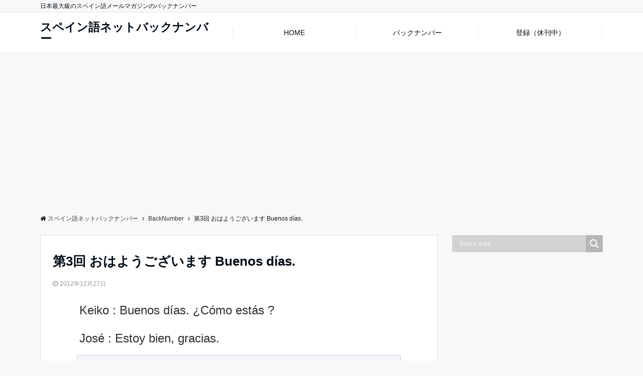

--- FILE ---
content_type: text/html; charset=UTF-8
request_url: https://spaingo.net/es003/
body_size: 20397
content:
<!DOCTYPE html>
<html lang="ja" dir="ltr">
<head prefix="og: http://ogp.me/ns# fb: http://ogp.me/ns/fb# article: http://ogp.me/ns/article#">
<!-- Google tag (gtag.js) -->
<script async src="https://www.googletagmanager.com/gtag/js?id=G-TC5FJ9HBFR"></script>
<script>
  window.dataLayer = window.dataLayer || [];
  function gtag(){dataLayer.push(arguments);}
  gtag('js', new Date());

  gtag('config', 'G-TC5FJ9HBFR');
</script>	
<meta charset="UTF-8">
<meta name="viewport" content="width=device-width,initial-scale=1.0">
<meta name="keywords" content="BackNumber" >
<meta name="description" content="Keiko : Buenos días. ¿Cómo estás ?José : Estoy bien, gracias.ケイコ :　おはようございます。元気？ホセ :　元気だよ。ありがとう。    (adsbygoogle = ">
<link rel="pingback" href="https://spaingo.net/xmlrpc.php">
<title>第3回 おはようございます Buenos días. &ndash; スペイン語ネットバックナンバー</title>
<meta name='robots' content='max-image-preview:large' />

<!-- This site is optimized with the Yoast SEO plugin v13.2 - https://yoast.com/wordpress/plugins/seo/ -->
<meta name="description" content="ネイティブ講師の監修によるスペイン語学習とメールマガジンのバックナンバーサイト。実際に使う表現や単語を少しずつ学んでいきます。スペイン語の初心者から初級者・中級者、スペイン語会話をしたい人、スペイン語圏に興味がある人向けです。"/>
<meta name="robots" content="max-snippet:-1, max-image-preview:large, max-video-preview:-1"/>
<link rel="canonical" href="https://spaingo.net/es003/" />
<meta property="og:locale" content="ja_JP" />
<meta property="og:type" content="article" />
<meta property="og:title" content="第3回 おはようございます Buenos días. &ndash; スペイン語ネットバックナンバー" />
<meta property="og:description" content="ネイティブ講師の監修によるスペイン語学習とメールマガジンのバックナンバーサイト。実際に使う表現や単語を少しずつ学んでいきます。スペイン語の初心者から初級者・中級者、スペイン語会話をしたい人、スペイン語圏に興味がある人向けです。" />
<meta property="og:url" content="https://spaingo.net/es003/" />
<meta property="og:site_name" content="スペイン語ネットバックナンバー" />
<meta property="article:section" content="BackNumber" />
<meta property="article:published_time" content="2012-12-27T09:34:17+00:00" />
<meta property="article:modified_time" content="2019-12-17T15:52:16+00:00" />
<meta property="og:updated_time" content="2019-12-17T15:52:16+00:00" />
<meta property="og:image" content="https://spaingo.net/wp-content/uploads/2018/02/003.jpg" />
<meta property="og:image:secure_url" content="https://spaingo.net/wp-content/uploads/2018/02/003.jpg" />
<meta property="og:image:width" content="1740" />
<meta property="og:image:height" content="1092" />
<meta name="twitter:card" content="summary_large_image" />
<meta name="twitter:description" content="ネイティブ講師の監修によるスペイン語学習とメールマガジンのバックナンバーサイト。実際に使う表現や単語を少しずつ学んでいきます。スペイン語の初心者から初級者・中級者、スペイン語会話をしたい人、スペイン語圏に興味がある人向けです。" />
<meta name="twitter:title" content="第3回 おはようございます Buenos días. &ndash; スペイン語ネットバックナンバー" />
<meta name="twitter:image" content="https://spaingo.net/wp-content/uploads/2018/02/003.jpg" />
<script type='application/ld+json' class='yoast-schema-graph yoast-schema-graph--main'>{"@context":"https://schema.org","@graph":[{"@type":["Person","Organization"],"@id":"https://spaingo.net/#/schema/person/96f0b50d1683e1ed075db90170f7c3a2","name":"spaingo","image":{"@type":"ImageObject","@id":"https://spaingo.net/#personlogo","inLanguage":"ja","url":"https://secure.gravatar.com/avatar/3fe9195f54be50a5bf9ed0dcf7c184b2?s=96&d=mm&r=g","caption":"spaingo"},"logo":{"@id":"https://spaingo.net/#personlogo"},"sameAs":[]},{"@type":"WebSite","@id":"https://spaingo.net/#website","url":"https://spaingo.net/","name":"\u30b9\u30da\u30a4\u30f3\u8a9e\u30cd\u30c3\u30c8\u30d0\u30c3\u30af\u30ca\u30f3\u30d0\u30fc","inLanguage":"ja","description":"\u65e5\u672c\u6700\u5927\u7d1a\u306e\u30b9\u30da\u30a4\u30f3\u8a9e\u30e1\u30fc\u30eb\u30de\u30ac\u30b8\u30f3\u306e\u30d0\u30c3\u30af\u30ca\u30f3\u30d0\u30fc","publisher":{"@id":"https://spaingo.net/#/schema/person/96f0b50d1683e1ed075db90170f7c3a2"},"potentialAction":{"@type":"SearchAction","target":"https://spaingo.net/?s={search_term_string}","query-input":"required name=search_term_string"}},{"@type":"ImageObject","@id":"https://spaingo.net/es003/#primaryimage","inLanguage":"ja","url":"https://spaingo.net/wp-content/uploads/2018/02/003.jpg","width":1740,"height":1092},{"@type":"WebPage","@id":"https://spaingo.net/es003/#webpage","url":"https://spaingo.net/es003/","name":"\u7b2c3\u56de \u304a\u306f\u3088\u3046\u3054\u3056\u3044\u307e\u3059 Buenos d\u00edas. &ndash; \u30b9\u30da\u30a4\u30f3\u8a9e\u30cd\u30c3\u30c8\u30d0\u30c3\u30af\u30ca\u30f3\u30d0\u30fc","isPartOf":{"@id":"https://spaingo.net/#website"},"inLanguage":"ja","primaryImageOfPage":{"@id":"https://spaingo.net/es003/#primaryimage"},"datePublished":"2012-12-27T09:34:17+00:00","dateModified":"2019-12-17T15:52:16+00:00","description":"\u30cd\u30a4\u30c6\u30a3\u30d6\u8b1b\u5e2b\u306e\u76e3\u4fee\u306b\u3088\u308b\u30b9\u30da\u30a4\u30f3\u8a9e\u5b66\u7fd2\u3068\u30e1\u30fc\u30eb\u30de\u30ac\u30b8\u30f3\u306e\u30d0\u30c3\u30af\u30ca\u30f3\u30d0\u30fc\u30b5\u30a4\u30c8\u3002\u5b9f\u969b\u306b\u4f7f\u3046\u8868\u73fe\u3084\u5358\u8a9e\u3092\u5c11\u3057\u305a\u3064\u5b66\u3093\u3067\u3044\u304d\u307e\u3059\u3002\u30b9\u30da\u30a4\u30f3\u8a9e\u306e\u521d\u5fc3\u8005\u304b\u3089\u521d\u7d1a\u8005\u30fb\u4e2d\u7d1a\u8005\u3001\u30b9\u30da\u30a4\u30f3\u8a9e\u4f1a\u8a71\u3092\u3057\u305f\u3044\u4eba\u3001\u30b9\u30da\u30a4\u30f3\u8a9e\u570f\u306b\u8208\u5473\u304c\u3042\u308b\u4eba\u5411\u3051\u3067\u3059\u3002"},{"@type":"Article","@id":"https://spaingo.net/es003/#article","isPartOf":{"@id":"https://spaingo.net/es003/#webpage"},"author":{"@id":"https://spaingo.net/#/schema/person/96f0b50d1683e1ed075db90170f7c3a2"},"headline":"\u7b2c3\u56de \u304a\u306f\u3088\u3046\u3054\u3056\u3044\u307e\u3059 Buenos d\u00edas.","datePublished":"2012-12-27T09:34:17+00:00","dateModified":"2019-12-17T15:52:16+00:00","commentCount":0,"mainEntityOfPage":{"@id":"https://spaingo.net/es003/#webpage"},"publisher":{"@id":"https://spaingo.net/#/schema/person/96f0b50d1683e1ed075db90170f7c3a2"},"image":{"@id":"https://spaingo.net/es003/#primaryimage"},"articleSection":"BackNumber","inLanguage":"ja"}]}</script>
<!-- / Yoast SEO plugin. -->

<link rel='dns-prefetch' href='//webfonts.xserver.jp' />
<link rel='dns-prefetch' href='//ajax.googleapis.com' />
<link rel='dns-prefetch' href='//maxcdn.bootstrapcdn.com' />
<link rel="alternate" type="application/rss+xml" title="スペイン語ネットバックナンバー &raquo; フィード" href="https://spaingo.net/feed/" />
<link rel="alternate" type="application/rss+xml" title="スペイン語ネットバックナンバー &raquo; コメントフィード" href="https://spaingo.net/comments/feed/" />
<script id="wpp-js" src="https://spaingo.net/wp-content/plugins/wordpress-popular-posts/assets/js/wpp.min.js?ver=7.3.3" data-sampling="0" data-sampling-rate="100" data-api-url="https://spaingo.net/wp-json/wordpress-popular-posts" data-post-id="3688" data-token="5de037fe15" data-lang="0" data-debug="0" type="text/javascript"></script>
<link rel="alternate" type="application/rss+xml" title="スペイン語ネットバックナンバー &raquo; 第3回 おはようございます Buenos días. のコメントのフィード" href="https://spaingo.net/es003/feed/" />
		<!-- This site uses the Google Analytics by MonsterInsights plugin v7.17.0 - Using Analytics tracking - https://www.monsterinsights.com/ -->
							<script src="//www.googletagmanager.com/gtag/js?id=UA-48956636-1"  type="text/javascript" data-cfasync="false"></script>
			<script type="text/javascript" data-cfasync="false">
				var mi_version = '7.17.0';
				var mi_track_user = true;
				var mi_no_track_reason = '';
				
								var disableStr = 'ga-disable-UA-48956636-1';

				/* Function to detect opted out users */
				function __gtagTrackerIsOptedOut() {
					return document.cookie.indexOf( disableStr + '=true' ) > - 1;
				}

				/* Disable tracking if the opt-out cookie exists. */
				if ( __gtagTrackerIsOptedOut() ) {
					window[disableStr] = true;
				}

				/* Opt-out function */
				function __gtagTrackerOptout() {
					document.cookie = disableStr + '=true; expires=Thu, 31 Dec 2099 23:59:59 UTC; path=/';
					window[disableStr] = true;
				}

				if ( 'undefined' === typeof gaOptout ) {
					function gaOptout() {
						__gtagTrackerOptout();
					}
				}
								window.dataLayer = window.dataLayer || [];
				if ( mi_track_user ) {
					function __gtagTracker() {dataLayer.push( arguments );}
					__gtagTracker( 'js', new Date() );
					__gtagTracker( 'set', {
						'developer_id.dZGIzZG' : true,
						                    });
					__gtagTracker( 'config', 'UA-48956636-1', {
						forceSSL:true,					} );
										window.gtag = __gtagTracker;										(
						function () {
							/* https://developers.google.com/analytics/devguides/collection/analyticsjs/ */
							/* ga and __gaTracker compatibility shim. */
							var noopfn = function () {
								return null;
							};
							var newtracker = function () {
								return new Tracker();
							};
							var Tracker = function () {
								return null;
							};
							var p = Tracker.prototype;
							p.get = noopfn;
							p.set = noopfn;
							p.send = function (){
								var args = Array.prototype.slice.call(arguments);
								args.unshift( 'send' );
								__gaTracker.apply(null, args);
							};
							var __gaTracker = function () {
								var len = arguments.length;
								if ( len === 0 ) {
									return;
								}
								var f = arguments[len - 1];
								if ( typeof f !== 'object' || f === null || typeof f.hitCallback !== 'function' ) {
									if ( 'send' === arguments[0] ) {
										var hitConverted, hitObject = false, action;
										if ( 'event' === arguments[1] ) {
											if ( 'undefined' !== typeof arguments[3] ) {
												hitObject = {
													'eventAction': arguments[3],
													'eventCategory': arguments[2],
													'eventLabel': arguments[4],
													'value': arguments[5] ? arguments[5] : 1,
												}
											}
										}
										if ( typeof arguments[2] === 'object' ) {
											hitObject = arguments[2];
										}
										if ( typeof arguments[5] === 'object' ) {
											Object.assign( hitObject, arguments[5] );
										}
										if ( 'undefined' !== typeof (
											arguments[1].hitType
										) ) {
											hitObject = arguments[1];
										}
										if ( hitObject ) {
											action = 'timing' === arguments[1].hitType ? 'timing_complete' : hitObject.eventAction;
											hitConverted = mapArgs( hitObject );
											__gtagTracker( 'event', action, hitConverted );
										}
									}
									return;
								}

								function mapArgs( args ) {
									var gaKey, hit = {};
									var gaMap = {
										'eventCategory': 'event_category',
										'eventAction': 'event_action',
										'eventLabel': 'event_label',
										'eventValue': 'event_value',
										'nonInteraction': 'non_interaction',
										'timingCategory': 'event_category',
										'timingVar': 'name',
										'timingValue': 'value',
										'timingLabel': 'event_label',
									};
									for ( gaKey in gaMap ) {
										if ( 'undefined' !== typeof args[gaKey] ) {
											hit[gaMap[gaKey]] = args[gaKey];
										}
									}
									return hit;
								}

								try {
									f.hitCallback();
								} catch ( ex ) {
								}
							};
							__gaTracker.create = newtracker;
							__gaTracker.getByName = newtracker;
							__gaTracker.getAll = function () {
								return [];
							};
							__gaTracker.remove = noopfn;
							__gaTracker.loaded = true;
							window['__gaTracker'] = __gaTracker;
						}
					)();
									} else {
										console.log( "" );
					( function () {
							function __gtagTracker() {
								return null;
							}
							window['__gtagTracker'] = __gtagTracker;
							window['gtag'] = __gtagTracker;
					} )();
									}
			</script>
				<!-- / Google Analytics by MonsterInsights -->
		<link rel='stylesheet' id='wp-block-library-css'  href='https://spaingo.net/wp-includes/css/dist/block-library/style.min.css?ver=5.7.14' type='text/css' media='all' />
<link rel='stylesheet' id='wordpress-popular-posts-css-css'  href='https://spaingo.net/wp-content/plugins/wordpress-popular-posts/assets/css/wpp.css?ver=7.3.3' type='text/css' media='all' />
<link rel='stylesheet' id='emanon-swiper-css-css'  href='https://spaingo.net/wp-content/themes/emanon-business/lib/css/swiper.min.css?ver=5.7.14' type='text/css' media='all' />
<link rel='stylesheet' id='parent-style-css'  href='https://spaingo.net/wp-content/themes/emanon-pro/style.css?ver=5.7.14' type='text/css' media='all' />
<link rel='stylesheet' id='child-style-css'  href='https://spaingo.net/wp-content/themes/emanon-business/style.css?ver=5.7.14' type='text/css' media='all' />
<link rel='stylesheet' id='animate-css'  href='https://spaingo.net/wp-content/themes/emanon-pro/lib/css/animate.min.css?ver=5.7.14' type='text/css' media='all' />
<link rel='stylesheet' id='font-awesome-css'  href='https://maxcdn.bootstrapcdn.com/font-awesome/4.7.0/css/font-awesome.min.css?ver=5.7.14' type='text/css' media='all' />
<link rel='stylesheet' id='wpdreams-asl-basic-css'  href='https://spaingo.net/wp-content/plugins/ajax-search-lite/css/style.basic.css?ver=4.13.4' type='text/css' media='all' />
<style id='wpdreams-asl-basic-inline-css' type='text/css'>

					div[id*='ajaxsearchlitesettings'].searchsettings .asl_option_inner label {
						font-size: 0px !important;
						color: rgba(0, 0, 0, 0);
					}
					div[id*='ajaxsearchlitesettings'].searchsettings .asl_option_inner label:after {
						font-size: 11px !important;
						position: absolute;
						top: 0;
						left: 0;
						z-index: 1;
					}
					.asl_w_container {
						width: 100%;
						margin: 0px 0px 0px 0px;
						min-width: 200px;
					}
					div[id*='ajaxsearchlite'].asl_m {
						width: 100%;
					}
					div[id*='ajaxsearchliteres'].wpdreams_asl_results div.resdrg span.highlighted {
						font-weight: bold;
						color: rgba(217, 49, 43, 1);
						background-color: rgba(238, 238, 238, 1);
					}
					div[id*='ajaxsearchliteres'].wpdreams_asl_results .results img.asl_image {
						width: 70px;
						height: 70px;
						object-fit: cover;
					}
					div[id*='ajaxsearchlite'].asl_r .results {
						max-height: none;
					}
					div[id*='ajaxsearchlite'].asl_r {
						position: absolute;
					}
				
						div.asl_r.asl_w.vertical .results .item::after {
							display: block;
							position: absolute;
							bottom: 0;
							content: '';
							height: 1px;
							width: 100%;
							background: #D8D8D8;
						}
						div.asl_r.asl_w.vertical .results .item.asl_last_item::after {
							display: none;
						}
					
</style>
<link rel='stylesheet' id='wpdreams-asl-instance-css'  href='https://spaingo.net/wp-content/plugins/ajax-search-lite/css/style-simple-grey.css?ver=4.13.4' type='text/css' media='all' />
<link rel='stylesheet' id='wp-pagenavi-css'  href='https://spaingo.net/wp-content/plugins/wp-pagenavi/pagenavi-css.css?ver=2.70' type='text/css' media='all' />
<link rel='stylesheet' id='easy_table_style-css'  href='https://spaingo.net/wp-content/plugins/easy-table/themes/default/style.css?ver=1.8' type='text/css' media='all' />
<script type='text/javascript' src='https://ajax.googleapis.com/ajax/libs/jquery/2.1.3/jquery.min.js?ver=5.7.14' id='jquery-js'></script>
<script type='text/javascript' src='//webfonts.xserver.jp/js/xserverv3.js?fadein=0&#038;ver=2.0.9' id='typesquare_std-js'></script>
<script type='text/javascript' id='monsterinsights-frontend-script-js-extra'>
/* <![CDATA[ */
var monsterinsights_frontend = {"js_events_tracking":"true","download_extensions":"doc,pdf,ppt,zip,xls,docx,pptx,xlsx","inbound_paths":"[{\"path\":\"\\\/go\\\/\",\"label\":\"affiliate\"},{\"path\":\"\\\/recommend\\\/\",\"label\":\"affiliate\"}]","home_url":"https:\/\/spaingo.net","hash_tracking":"false","ua":"UA-48956636-1"};
/* ]]> */
</script>
<script type='text/javascript' src='https://spaingo.net/wp-content/plugins/google-analytics-for-wordpress/assets/js/frontend-gtag.min.js?ver=7.17.0' id='monsterinsights-frontend-script-js'></script>
<script type='text/javascript' src='https://spaingo.net/wp-content/plugins/lazy-load-xt/js/jquery.lazyloadxt.extra.min.js?ver=1.0.6' id='lazy-load-xt-script-js'></script>
<script type='text/javascript' src='https://spaingo.net/wp-content/plugins/lazy-load-xt/js/jquery.lazyloadxt.srcset.min.js?ver=1.0.6' id='lazy-load-xt-srcset-js'></script>
<link rel="https://api.w.org/" href="https://spaingo.net/wp-json/" /><link rel="alternate" type="application/json" href="https://spaingo.net/wp-json/wp/v2/posts/3688" /><link rel="EditURI" type="application/rsd+xml" title="RSD" href="https://spaingo.net/xmlrpc.php?rsd" />
<link rel="wlwmanifest" type="application/wlwmanifest+xml" href="https://spaingo.net/wp-includes/wlwmanifest.xml" /> 
<link rel='shortlink' href='https://spaingo.net/?p=3688' />
<link rel="alternate" type="application/json+oembed" href="https://spaingo.net/wp-json/oembed/1.0/embed?url=https%3A%2F%2Fspaingo.net%2Fes003%2F" />
<link rel="alternate" type="text/xml+oembed" href="https://spaingo.net/wp-json/oembed/1.0/embed?url=https%3A%2F%2Fspaingo.net%2Fes003%2F&#038;format=xml" />
<link rel="apple-touch-icon" sizes="180x180" href="/wp-content/uploads/fbrfg/apple-touch-icon.png">
<link rel="icon" type="image/png" sizes="32x32" href="/wp-content/uploads/fbrfg/favicon-32x32.png">
<link rel="icon" type="image/png" sizes="16x16" href="/wp-content/uploads/fbrfg/favicon-16x16.png">
<link rel="manifest" href="/wp-content/uploads/fbrfg/site.webmanifest">
<link rel="mask-icon" href="/wp-content/uploads/fbrfg/safari-pinned-tab.svg" color="#5bbad5">
<link rel="shortcut icon" href="/wp-content/uploads/fbrfg/favicon.ico">
<meta name="msapplication-TileColor" content="#da532c">
<meta name="msapplication-config" content="/wp-content/uploads/fbrfg/browserconfig.xml">
<meta name="theme-color" content="#ffffff">            <style id="wpp-loading-animation-styles">@-webkit-keyframes bgslide{from{background-position-x:0}to{background-position-x:-200%}}@keyframes bgslide{from{background-position-x:0}to{background-position-x:-200%}}.wpp-widget-block-placeholder,.wpp-shortcode-placeholder{margin:0 auto;width:60px;height:3px;background:#dd3737;background:linear-gradient(90deg,#dd3737 0%,#571313 10%,#dd3737 100%);background-size:200% auto;border-radius:3px;-webkit-animation:bgslide 1s infinite linear;animation:bgslide 1s infinite linear}</style>
            <style>
/*---main color--*/
#gnav,.global-nav li ul li,.mb-horizontal-nav{background-color:#161410;}
.fa,.required,.widget-line a{color:#161410;}
#wp-calendar a{color:#161410;font-weight: bold;}
.cat-name, .sticky .cat-name{background-color:#161410;}
.pagination a:hover,.pagination .current{background-color:#161410;border:solid 1px #161410;}
.wpp-list li a:before{background-color:#161410;}
.loader{position:absolute;top:0;left:0;bottom:0;right:0;margin:auto;border-left:6px solid #161410;}
/*--link color--*/
#gnav .global-nav .current-menu-item > a,#gnav .global-nav .current-menu-item > a .fa,#modal-global-nav-container .current-menu-item a,#modal-global-nav-container .sub-menu .current-menu-item a,.side-widget .current-menu-item a,.mb-horizontal-nav-inner .current-menu-item a,.mb-horizontal-nav-inner .current-menu-item a .fa,.entry-title a:active,.pagination a,.post-nav .fa{color:#9b8d77;}
.global-nav-default > li:first-child:before, .global-nav-default > li:after{background-color:#9b8d77;}
.article-body a{color:#9b8d77;}
.follow-line a{color:#161410;}
.author-profile-text .author-name a{color:#9b8d77;}
.recommend-date a {display:block;text-decoration:none;color:#000c15;}
.next-page span{background-color:#b5b5b5;color:#fff;}
.next-page a span {background-color:#fff;color:#9b8d77;}
.comment-page-link .page-numbers{background-color:#fff;color:#9b8d77;}
.comment-page-link .current{background-color:#b5b5b5;color:#fff;}
.side-widget li a:after{color:#9b8d77;}
blockquote a, .box-default a, .box-info a{color:#9b8d77;}
.follow-user-url a:hover .fa{color:#9b8d77;}
.popular-post-rank{border-color:#9b8d77 transparent transparent transparent;}
/*--link hover--*/
a:hover,.global-nav a:hover,.side-widget a:hover,.side-widget li a:hover:before,#wp-calendar a:hover,.entry-title a:hover,.footer-follow-btn a:hover .fa{color:#b5b5b5;}
.scroll-nav-inner li:after{background-color:#b5b5b5;}
.featured-title h2:hover{color:#b5b5b5;}
.author-profile-text .author-name a:hover{color:#b5b5b5;}
follow-user-url a:hover .fa{color:#b5b5b5;}
.next-page a span:hover{background-color:#b5b5b5;color:#fff;}
.comment-page-link .page-numbers:hover{background-color:#b5b5b5;color:#fff;}
.tagcloud a:hover{border:solid 1px #b5b5b5;color:#b5b5b5;}
blockquote a:hover, .box-default a:hover, .box-info a:hover{color:#b5b5b5;}
#modal-global-nav-container .global-nav-default li a:hover{color:#b5b5b5;}
.side-widget li a:hover:after{color:#b5b5b5;}
.widget-contact a:hover .fa{color:#b5b5b5;}
#sidebar-cta {border:solid 4px #b5b5b5;}
.popular-post li a:hover .popular-post-rank{border-color:#b5b5b5 transparent transparent transparent;}
/*--btn color--*/
.btn-more{background-color:#9b8d77;border:solid 1px #9b8d77;}
.btn a{background-color:#9b8d77;color:#fff;}
.btn a:hover{color:#fff;}
.btn-border{display:block;padding:8px 16px;border:solid 1px #9b8d77;}
.btn-border .fa{color:#9b8d77;}
input[type=submit]{background-color:#9b8d77;color:#fff;}
/* gutenberg File */
.wp-block-file .wp-block-file__button{display:inline-block;padding:8px 32px!important;border-radius:4px!important;line-height:1.5!important;border-bottom:solid 3px rgba(0,0,0,0.2)!important;background-color:#9b8d77!important;color:#fff!important;font-size:16px!important}
/* gutenberg button */
.wp-block-button a{text-decoration:none;}
.wp-block-button:not(.is-style-outline) a{color:#fff;}
.wp-block-button:not(.is-style-outline) .wp-block-button__link{background-color:#9b8d77;}
.wp-block-button.is-style-outline: .wp-block-button__link:not(.has-text-color){color:#9b8d77;}
.wp-block-button.is-style-outline:hover .wp-block-button__link:not(.has-text-color){color:#9b8d77;}
/* gutenberg Media & Text */
.wp-block-media-text p{	line-height:1;margin-bottom:16px;}
/* gutenberg pullquote */
.wp-block-pullquote blockquote{margin:0!important;border:none!important;quotes:none!important;background-color:inherit!important;}
.wp-block-pullquote{border-top:3px solid #e2e5e8;border-bottom:3px solid #e2e5e8;color:#303030;}
/*--header-*/
.header-area-height{height:96px;}
.header-brand {line-height:96px;}
.header,.header-area-height-line #gnav{background-color:#fff;}
.top-bar{background-color:#f8f8f8;}
.site-description {color:#000c15}
.header-table .site-description{line-height:1.5;font-size:12px;}
.header-site-name a{color:#000c15}
.header-site-name a:hover{color:#b5b5b5;}
.header-logo img, .modal-header-logo img{max-height:50px;}
.global-nav-line li a{color:#000c15;}
#mb-scroll-nav .header-site-name a{color:#000c15;font-size:16px;}
#mb-scroll-nav .header-site-name a:hover{color:#b5b5b5;}
@media screen and ( min-width: 768px ){
.header-site-name a{font-size:23px;}
.header-area-height,.header-widget{height:96px;}
.header-brand {line-height:96px;}
}
@media screen and ( min-width: 992px ){
.header-logo img{max-height:50px;}
}
/*--modal menu--*/
.modal-menu{position:absolute;top:50%;right:0;-webkit-transform:translateY(-50%);transform:translateY(-50%);z-index:999;}
.modal-menu .modal-gloval-icon{float:left;margin-bottom:6px;}
.modal-menu .slicknav_no-text{margin:0;}
.modal-menu .modal-gloval-icon-bar{display:block;width:32px;height:3px;border-radius:4px;-webkit-transition:all 0.2s;transition:all 0.2s;}
.modal-menu .modal-gloval-icon-bar + .modal-gloval-icon-bar{margin-top:6px;}
.modal-menu .modal-menutxt{display:block;text-align:center;font-size:12px;font-size:1.2rem;color:#000c15;}
.modal-menu .modal-gloval-icon-bar{background-color:#9b8d77;}
#modal-global-nav-container{background-color:#fff;}
#modal-global-nav-container .modal-header-site-name a{color:#000c15;}
#modal-global-nav-container .global-nav li ul li{background-color:#fff;}
#modal-global-nav-container .global-nav-default li a{color:#000c15;}
/* --slider section--*/
.slider img{display:block;width:100%;}
.slider .bx-viewport{-webkit-transform:translatez(0);-moz-transform:translatez(0);-ms-transform:translatez(0);-o-transform:translatez(0);transform:translatez(0);}
.slider .bx-pager,.slider .bx-controls-auto{position:absolute;bottom:-36px;width:100%;z-index:300;}
.slider .bx-pager{text-align:center;font-size:.85em;font-family:Arial;font-weight:bold;color:#333;}
.slider .bx-pager .bx-pager-item,
.slider .bx-controls-auto .bx-controls-auto-item{display:inline-block;}
.slider .bx-pager.bx-default-pager a{background:#777;text-indent:-9999px;display:block;width:10px;height:10px;margin:0 5px;outline:0;-moz-border-radius:5px;-webkit-border-radius:5px;border-radius:5px;}
.slider .bx-pager.bx-default-pager a:hover,
.slider .bx-pager.bx-default-pager a.active{background:#000;}
.slider .bx-prev{left:16px;background:url(https://spaingo.net/wp-content/themes/emanon-pro/lib/images/slider/controls.png) no-repeat 0 -32px;}
.slider .bx-next{right:16px;background:url(https://spaingo.net/wp-content/themes/emanon-pro/lib/images/slider/controls.png) no-repeat -43px -32px;}
.slider .bx-prev:hover{background-position:0 0;}
.slider .bx-next:hover{background-position:-43px 0;}
.slider .bx-controls-direction a{position:absolute;top:50%;margin-top:-16px;outline:0;width:32px;height:32px;text-indent:-9999px;z-index:888;}
.slider .bx-controls-direction a.disabled{display:none;}
.slider .bx-controls-auto{text-align:center;}
.slider .bx-controls-auto .bx-start{display:block;text-indent:-9999px;width:10px;height:11px;outline:0;background:url(https://spaingo.net/wp-content/themes/emanon-pro/lib/images/slider/controls.png) -86px -11px no-repeat;margin:0 3px;}
.slider .bx-controls-auto .bx-start:hover,
.slider .bx-controls-auto .bx-start.active{background-position:-86px 0;}
.slider .bx-controls-auto .bx-stop{display:block;text-indent:-9999px;width:9px;height:11px;outline:0;background:url(https://spaingo.net/wp-content/themes/emanon-pro/lib/images/slider/controls.png) -86px -44px no-repeat;margin:0 3px;}
.slider .bx-controls-auto .bx-stop:hover,
.slider .bx-controls-auto .bx-stop.active{background-position:-86px -33px;}
.slider .bx-controls.bx-has-controls-auto.bx-has-pager .bx-pager{text-align:left;width:80%;}
.slider .bx-controls.bx-has-controls-auto.bx-has-pager .bx-controls-auto{right:0;width:35px;}
.slider .bx-caption{position:absolute;bottom:0;left:0;background:#505050;background:rgba(80, 80, 80, 0.75);width:100%;}
.slider .bx-caption span{color:#fff;font-family:Arial;display:block;font-size:.85em;padding:10px;}
.slider:before{position:absolute;top:0;left:0;right:0;bottom:0;background:linear-gradient(135deg, #000, #000)fixed;opacity: 0;content: "";z-index:100;}
.slider #bxslider li{height:500px;background-position: center;background-size: cover;background-repeat:no-repeat;}
.slider-btn{margin:32px 0 0 0;}
.slider-title{color:#fff;}
.slider-sub-title{color:#fff;}
.slider-btn .btn{border:solid 1px #9b8d77;background-color:#9b8d77;}
.slider-btn-bg a{border-bottom:none;border-radius:0;background-color:#9b8d77;color:#fff;}
.slider-btn-bg a:hover{background-color:#9b8d77;border-radius:inherit;-webkit-transform:inherit;transform:inherit;color:#fff;}
.slider-btn-bg:before{content:'';position:absolute;border:solid 3px #9b8d77;top:0;right:0;bottom:0;left:0;-webkit-transition:0.2s ease-in-out;transition:0.2s ease-in-out;z-index:-1;}
.slider-btn-bg:hover:before{top:-8px;right:-8px;bottom:-8px;left:-8px;}
@media screen and ( max-width: 767px ){
.slider-message{right:0;left:0;}
}
@media screen and ( min-width: 768px ){
.slider-btn{margin:40px 0 24px 0}
.bx-wrapper .bx-pager,.bx-wrapper .bx-controls-auto{bottom:8px;}
.slider-message{right:0;left:0;}
}
/*--slick slider for front page & LP--*/
.slick-slider{-moz-box-sizing:border-box;box-sizing:border-box;-webkit-user-select:none;-moz-user-select:none;-ms-user-select:none;user-select:none;-webkit-touch-callout:none;-khtml-user-select:none;-ms-touch-action:pan-y;touch-action:pan-y;-webkit-tap-highlight-color:rgba(0,0,0,0)}
.slick-list,.slick-slider{display:block;position:relative}
.slick-list{overflow:hidden;margin:0;padding:0}
.slick-list:focus{outline:0}
.slick-list.dragging{cursor:pointer;cursor:hand}
.slick-slider .slick-list,.slick-slider .slick-track{-webkit-transform:translate3d(0,0,0);-moz-transform:translate3d(0,0,0);-ms-transform:translate3d(0,0,0);-o-transform:translate3d(0,0,0);transform:translate3d(0,0,0)}
.slick-track{display:block;position:relative;top:0;left:0;margin:40px 0}
.slick-track:after,.slick-track:before{display:table;content:''}
.slick-track:after{clear:both}.slick-loading .slick-track{visibility:hidden}
.slick-slide{display:none;float:left;height:100%;min-height:1px}[dir='rtl']
.slick-slide{float:right}
.slick-slide.slick-loading img{display:none}
.slick-slide.dragging img{pointer-events:none}
.slick-initialized .slick-slide{display:block}
.slick-loading .slick-slide{visibility:hidden}
.slick-vertical .slick-slide{display:block;height:auto;border:solid 1px transparent}
.slick-arrow.slick-hidden{display:none}
.slick-next:before,.slick-prev:before{content:""}
.slick-next{display:block;position:absolute;top:50%;right:-11px;padding:0;width:16px;height:16px;border-color:#9b8d77;border-style:solid;border-width:3px 3px 0 0;background-color:transparent;cursor:pointer;text-indent:-9999px;-webkit-transform:rotate(45deg);-moz-transform:rotate(45deg);-ms-transform:rotate(45deg);-o-transform:rotate(45deg);transform:rotate(45deg)}
.slick-prev{display:block;position:absolute;top:50%;left:-11px;padding:0;width:16px;height:16px;border-color:#9b8d77;border-style:solid;border-width:3px 3px 0 0;background-color:transparent;cursor:pointer;text-indent:-9999px;-webkit-transform:rotate(-135deg);-moz-transform:rotate(-135deg);-ms-transform:rotate(-135deg);-o-transform:rotate(-135deg);transform:rotate(-135deg)}
@media screen and ( min-width: 768px ){
.slick-next{right:-32px;width:32px;height:32px;}
.slick-prev{left:-32px;width:32px;height:32px;}
}
/*---下ボーダー（2カラー）--*/
.front-top-widget-box h2, .front-bottom-widget-box h2{margin-bottom: -1px;}
.front-top-widget-box h2 > span, .front-bottom-widget-box h2 > span{display:inline-block;padding:0 4px 4px 0;border-bottom:solid 1px #161410;}
.entry-header {border-bottom:solid 1px #e2e5e8;}
.entry-header h2{margin-bottom: -1px;}
.entry-header h2 > span{display:inline-block;padding:0 4px 4px 0;border-bottom:solid 1px #161410;}
.archive-title {border-bottom:solid 1px #e2e5e8;}
.archive-title h1{margin-bottom: -1px;}
.archive-title h1 > span{display:inline-block;padding:0 4px 4px 0;border-bottom:solid 1px #161410;}
/*--h2 style--*/
/*---左ボーダー＋背景--*/
.article-body h2{padding:8px 0 8px 12px;border-left:solid 4px #161410;background-color:#f0f0f0;}
/*--h3 style--*/
/*--下ボーダー--*/
.article-body h3:not(.block-pr-box-heading):not(.block-cta-heading):not(.block-pricing-table-heading):not(.block-member-name):not(.showcase-box-heading),.page-bottom-widget h3{padding:6px 0;border-bottom:solid 2px #161410;}
/*--h4 style--*/
/*---無し--*/
.article-body h4{padding:4px 0;}
/*--sidebar style--*/
/*---下ボーダー（2カラー）--*/
.side-widget-title {border-bottom:1px solid #e2e5e8;}
.side-widget-title h3 {margin-bottom: -1px;}
.side-widget-title span{display:inline-block;padding:0 4px 4px 0;border-bottom:solid 1px #161410;}
/*--read more--*/
.archive-header{padding:8px 16px 64px 16px;}
.read-more{position:absolute;right: 0;bottom:24px;left:0;text-align:center;}
.read-more .fa{margin:0 0 0 4px;}
.featured-date .read-more,.home .big-column .read-more,.archive .ar-big-column .read-more{position:absolute;right:0;bottom:32px;left:0;}
.home .big-column .btn-mid,.archive .ar-big-column .btn-mid{width: 80%;}
@media screen and ( min-width: 768px ){
.archive-header{padding:8px 16px 72px 16px;}
.home .one-column .read-more,.archive .ar-one-column .read-more,.search .ar-one-column .read-more{position:absolute;right:16px;bottom:20px;left:auto;}
.blog .one-column .read-more,.archive .ar-one-column .read-more,.search .ar-one-column .read-more{position:absolute;right:16px;bottom:20px;left:auto;}
.home .big-column .btn-mid,.archive .ar-big-column .btn-mid,.search .ar-big-column .btn-mid{width:20%;}
.blog .big-column .btn-mid,.archive .ar-big-column .btn-mid,.search .ar-big-column .btn-mid{width:20%;}
.home .one-column .read-more .btn-border,.archive .ar-one-column .read-more .btn-border,.search .ar-one-column .read-more .btn-border{display:inline;}
.blog .one-column .read-more .btn-border,.archive .ar-one-column .read-more .btn-border,.search .ar-one-column .read-more .btn-border{display:inline;}
}
/*--remodal's necessary styles--*/
html.remodal-is-locked{overflow:hidden;-ms-touch-action:none;touch-action:none}
.remodal{overflow:scroll;-webkit-overflow-scrolling:touch;}
.remodal,[data-remodal-id]{display:none}
.remodal-overlay{position:fixed;z-index:9998;top:-5000px;right:-5000px;bottom:-5000px;left:-5000px;display:none}
.remodal-wrapper{position:fixed;z-index:9999;top:0;right:0;bottom:0;left:0;display:none;overflow:auto;text-align:center;-webkit-overflow-scrolling:touch}
.remodal-wrapper:after{display:inline-block;height:100%;margin-left:-0.05em;content:""}
.remodal-overlay,.remodal-wrapper{-webkit-backface-visibility:hidden;backface-visibility:hidden}
.remodal{position:relative;outline:0;}
.remodal-is-initialized{display:inline-block}
/*--remodal's default mobile first theme--*/
.remodal-bg.remodal-is-opened,.remodal-bg.remodal-is-opening{-webkit-filter:blur(3px);filter:blur(3px)}.remodal-overlay{background:rgba(43,46,56,.9)}
.remodal-overlay.remodal-is-closing,.remodal-overlay.remodal-is-opening{-webkit-animation-duration:0.3s;animation-duration:0.3s;-webkit-animation-fill-mode:forwards;animation-fill-mode:forwards}
.remodal-overlay.remodal-is-opening{-webkit-animation-name:c;animation-name:c}
.remodal-overlay.remodal-is-closing{-webkit-animation-name:d;animation-name:d}
.remodal-wrapper{padding:16px}
.remodal{box-sizing:border-box;width:100%;-webkit-transform:translate3d(0,0,0);transform:translate3d(0,0,0);color:#2b2e38;background:#fff;}
.remodal.remodal-is-closing,.remodal.remodal-is-opening{-webkit-animation-duration:0.3s;animation-duration:0.3s;-webkit-animation-fill-mode:forwards;animation-fill-mode:forwards}
.remodal.remodal-is-opening{-webkit-animation-name:a;animation-name:a}
.remodal.remodal-is-closing{-webkit-animation-name:b;animation-name:b}
.remodal,.remodal-wrapper:after{vertical-align:middle}
.remodal-close{position:absolute;top:-32px;right:0;display:block;overflow:visible;width:32px;height:32px;margin:0;padding:0;cursor:pointer;-webkit-transition:color 0.2s;transition:color 0.2s;text-decoration:none;color:#fff;border:0;outline:0;background:#b5b5b5;}
.modal-global-nav-close{position:absolute;top:0;right:0;display:block;overflow:visible;width:32px;height:32px;margin:0;padding:0;cursor:pointer;-webkit-transition:color 0.2s;transition:color 0.2s;text-decoration:none;color:#fff;border:0;outline:0;background:#9b8d77;}
.remodal-close:focus,.remodal-close:hover{color:#2b2e38}
.remodal-close:before{font-family:Arial,Helvetica CY,Nimbus Sans L,sans-serif!important;font-size:32px;line-height:32px;position:absolute;top:0;left:0;display:block;width:32px;content:"\00d7";text-align:center;}
.remodal-cancel,.remodal-confirm{font:inherit;display:inline-block;overflow:visible;min-width:110px;margin:0;padding:9pt 0;cursor:pointer;-webkit-transition:background 0.2s;transition:background 0.2s;text-align:center;vertical-align:middle;text-decoration:none;border:0;outline:0}
.remodal-confirm{color:#fff;background:#81c784}
.remodal-confirm:focus,.remodal-confirm:hover{background:#66bb6a}
.remodal-cancel{color:#fff;background:#e57373}
.remodal-cancel:focus,.remodal-cancel:hover{background:#ef5350}
.remodal-cancel::-moz-focus-inner,.remodal-close::-moz-focus-inner,.remodal-confirm::-moz-focus-inner{padding:0;border:0}
@-webkit-keyframes a{0%{-webkit-transform:scale(1.05);transform:scale(1.05);opacity:0}to{-webkit-transform:none;transform:none;opacity:1}}
@keyframes a{0%{-webkit-transform:scale(1.05);transform:scale(1.05);opacity:0}to{-webkit-transform:none;transform:none;opacity:1}}
@-webkit-keyframes b{0%{-webkit-transform:scale(1);transform:scale(1);opacity:1}to{-webkit-transform:scale(0.95);transform:scale(0.95);opacity:0}}
@keyframes b{0%{-webkit-transform:scale(1);transform:scale(1);opacity:1}to{-webkit-transform:scale(0.95);transform:scale(0.95);opacity:0}}
@-webkit-keyframes c{0%{opacity:0}to{opacity:1}}
@keyframes c{0%{opacity:0}to{opacity:1}}
@-webkit-keyframes d{0%{opacity:1}to{opacity:0}}
@keyframes d{0%{opacity:1}to{opacity:0}}
@media only screen and (min-width:641px){.remodal{max-width:700px}}.lt-ie9 .remodal-overlay{background:#2b2e38}.lt-ie9 .remodal{width:700px}
/*--footer cta --*/
/*--footer--*/
.footer{background-color:#232323;color:#b5b5b5;}
.footer a,.footer .fa{color:#b5b5b5;}
.footer a:hover{color:#fff;}
.footer a:hover .fa{color:#fff;}
.footer-nav li{border-right:solid 1px #b5b5b5;}
.footer-widget-box h2,.footer-widget-box h3,.footer-widget-box h4,.footer-widget-box h5,.footer-widget-box h6{color:#b5b5b5;}
.footer-widget-box h3{border-bottom:solid 1px #b5b5b5;}
.footer-widget-box a:hover .fa{color:#fff;}
.footer-widget-box #wp-calendar caption{border:solid 1px #b5b5b5;border-bottom: none;}
.footer-widget-box #wp-calendar th{border:solid 1px #b5b5b5;}
.footer-widget-box #wp-calendar td{border:solid 1px #b5b5b5;}
.footer-widget-box #wp-calendar a:hover{color:#fff;}
.footer-widget-box .tagcloud a{border:solid 1px #b5b5b5;}
.footer-widget-box .tagcloud a:hover{border:solid 1px #fff;}
.footer-widget-box .wpp-list .wpp-excerpt, .footer-widget-box .wpp-list .post-stats, .footer-widget-box .wpp-list .post-stats a{color:#b5b5b5;}
.footer-widget-box .wpp-list a:hover{color:#fff;}
.footer-widget-box select{border:solid 1px #b5b5b5;color:#b5b5b5;}
.footer-widget-box .widget-contact a:hover .fa{color:#fff;}
@media screen and ( min-width: 768px ){.footer a:hover .fa{color:#b5b5b5;}}
/*--lp header image cover--*/
.lp-header{height:500px;}
.lp-header:before,.lp-header-image:before{position:absolute;top:0;left:0;right:0;bottom:0;background:linear-gradient(135deg, #000, #000)fixed;opacity:0.5;content: "";z-index: 100;}
.header-title, .header-target-message{color: #fff;}
.header-sub-title{color:#fff;}
.header-btn-bg a{border-bottom:none;border-radius:0;background-color:#9b8d77;color:#fff;}
.header-btn-bg a:hover{background-color:#9b8d77;border-radius:inherit;-webkit-transform:inherit;transform:inherit;color:#fff;}
.header-btn-bg:before{content:'';position:absolute;border:solid 3px #9b8d77;top:0;right:0;bottom:0;left:0;-webkit-transition:.2s ease-in-out;transition:.2s ease-in-out;z-index:-1;}
.header-btn-bg:hover:before{top:-8px;right:-8px;bottom:-8px;left:-8px}
@media screen and ( max-width: 767px ){
.header-message{right:0;left:0;}
}
@media screen and ( min-width: 768px ){
.header-message{right:0;left:0;}
}
/*--lp content section--*/
#lp-content-section {background-color:#f8f8f8;}
/*--page custom css--*/
</style>
<script type="application/ld+json">{
				"@context" : "http://schema.org",
				"@type" : "Article",
				"headline" : "第3回 おはようございます Buenos días.",
				"datePublished" : "2012-12-27",
				"dateModified" : "2019-12-18",
				"mainEntityOfPage" : "https://spaingo.net/es003/",
				"author" : {
						 "@type" : "Person",
						 "name" : "spaingo"
						 },
				"image" : {
						 "@type" : "ImageObject",
						 "url" : "https://spaingo.net/wp-content/uploads/2018/02/003.jpg",
						 "width" : "1740",
						 "height" : "1092"
						 },
				"publisher" : {
						 "@type" : "Organization",
						 "name" : "スペイン語ネットバックナンバー",
						 "logo" : {
									"@type" : "ImageObject",
									"url" : "https://spaingo.net/wp-content/themes/emanon-pro/lib/images/no-img/emanon-logo.png",
									"width" : "245",
									"height" : "50"
									}
						 }
				}</script>
				<link rel="preconnect" href="https://fonts.gstatic.com" crossorigin />
				<link rel="preload" as="style" href="//fonts.googleapis.com/css?family=Open+Sans&display=swap" />
								<link rel="stylesheet" href="//fonts.googleapis.com/css?family=Open+Sans&display=swap" media="all" />
				<style>
.eb-price-section .bottom-arrow{display: none}

/*--btn--*/
.cta-popup-footer .btn{border-top:none;border-bottom: none;}
</style>
<script data-ad-client="ca-pub-6646576681110219" async src="https://pagead2.googlesyndication.com/pagead/js/adsbygoogle.js"></script>
	
</head>
<body id="top" class="post-template-default single single-post postid-3688 single-format-standard">
<header id="header-wrapper" class="clearfix" itemscope itemtype="http://schema.org/WPHeader">
		<!--top bar-->
	<div class="top-bar">
		<div class="container">
			<div class="col12">
			<p class="site-description" itemprop="description">日本最大級のスペイン語メールマガジンのバックナンバー</p>
			</div>
		</div>
	</div>
	<!--end top bar-->
		<!--header-->
	<div class="header">
		<div class="container header-area-height-line">
			<div class="col4 first header-brand">
			<div class="header-table">
<div class="header-site-name" itemprop="headline"><a href="https://spaingo.net/">スペイン語ネットバックナンバー</a></div>
</div>
			</div>
			<div id="gnav" class="col8" >
				<nav id="menu">
				<ul id="menu-header-menu" class="global-nav global-nav-line"><li id="menu-item-3734" class="menu-item menu-item-type-custom menu-item-object-custom menu-item-home menu-item-3734"><a href="http://spaingo.net/">HOME</a></li>
<li id="menu-item-3736" class="menu-item menu-item-type-taxonomy menu-item-object-category current-post-ancestor current-menu-parent current-post-parent menu-item-3736"><a href="https://spaingo.net/category/backnumber/">バックナンバー</a></li>
<li id="menu-item-3861" class="menu-item menu-item-type-post_type menu-item-object-page menu-item-3861"><a href="https://spaingo.net/register/">登録（休刊中）</a></li>
</ul>				</nav>
			</div>
			<!--modal menu-->
			<div class="modal-menu js-modal-menu">
				<a href="#modal-global-nav" data-remodal-target="modal-global-nav">
										<span class="modal-menutxt">Menu</span>
										<span class="modal-gloval-icon">
						<span class="modal-gloval-icon-bar"></span>
						<span class="modal-gloval-icon-bar"></span>
						<span class="modal-gloval-icon-bar"></span>
					</span>
				</a>
				<!--global nav-->
<div class="remodal" data-remodal-id="modal-global-nav" data-remodal-options="hashTracking:false">
	<button data-remodal-action="close" class="remodal-close modal-global-nav-close"></button>
	<div id="modal-global-nav-container">
		<div class="modal-header-site-name"><a href="https://spaingo.net/">スペイン語ネットバックナンバー</a></div>
		<nav>
		<ul id="menu-header-menu-1" class="global-nav global-nav-default"><li class="menu-item menu-item-type-custom menu-item-object-custom menu-item-home menu-item-3734"><a href="http://spaingo.net/">HOME</a></li>
<li class="menu-item menu-item-type-taxonomy menu-item-object-category current-post-ancestor current-menu-parent current-post-parent menu-item-3736"><a href="https://spaingo.net/category/backnumber/">バックナンバー</a></li>
<li class="menu-item menu-item-type-post_type menu-item-object-page menu-item-3861"><a href="https://spaingo.net/register/">登録（休刊中）</a></li>
</ul>		</nav>
		<div class="mobile-menu-widget"><div class="asl_w_container asl_w_container_1" data-id="1" data-instance="1">
	<div id='ajaxsearchlite1'
		data-id="1"
		data-instance="1"
		class="asl_w asl_m asl_m_1 asl_m_1_1">
		<div class="probox">

	
	<div class='prosettings' style='display:none;' data-opened=0>
				<div class='innericon'>
			<svg version="1.1" xmlns="http://www.w3.org/2000/svg" xmlns:xlink="http://www.w3.org/1999/xlink" x="0px" y="0px" width="22" height="22" viewBox="0 0 512 512" enable-background="new 0 0 512 512" xml:space="preserve">
					<polygon transform = "rotate(90 256 256)" points="142.332,104.886 197.48,50 402.5,256 197.48,462 142.332,407.113 292.727,256 "/>
				</svg>
		</div>
	</div>

	
	
	<div class='proinput'>
		<form role="search" action='#' autocomplete="off"
				aria-label="Search form">
			<input aria-label="Search input"
					type='search' class='orig'
					tabindex="0"
					name='phrase'
					placeholder='Busca aquí...'
					value=''
					autocomplete="off"/>
			<input aria-label="Search autocomplete input"
					type='text'
					class='autocomplete'
					tabindex="-1"
					name='phrase'
					value=''
					autocomplete="off" disabled/>
			<input type='submit' value="Start search" style='width:0; height: 0; visibility: hidden;'>
		</form>
	</div>

	
	
	<button class='promagnifier' tabindex="0" aria-label="Search magnifier button">
				<span class='innericon' style="display:block;">
			<svg version="1.1" xmlns="http://www.w3.org/2000/svg" xmlns:xlink="http://www.w3.org/1999/xlink" x="0px" y="0px" width="22" height="22" viewBox="0 0 512 512" enable-background="new 0 0 512 512" xml:space="preserve">
					<path d="M460.355,421.59L353.844,315.078c20.041-27.553,31.885-61.437,31.885-98.037
						C385.729,124.934,310.793,50,218.686,50C126.58,50,51.645,124.934,51.645,217.041c0,92.106,74.936,167.041,167.041,167.041
						c34.912,0,67.352-10.773,94.184-29.158L419.945,462L460.355,421.59z M100.631,217.041c0-65.096,52.959-118.056,118.055-118.056
						c65.098,0,118.057,52.959,118.057,118.056c0,65.096-52.959,118.056-118.057,118.056C153.59,335.097,100.631,282.137,100.631,217.041
						z"/>
				</svg>
		</span>
	</button>

	
	
	<div class='proloading'>

		<div class="asl_loader"><div class="asl_loader-inner asl_simple-circle"></div></div>

			</div>

			<div class='proclose'>
			<svg version="1.1" xmlns="http://www.w3.org/2000/svg" xmlns:xlink="http://www.w3.org/1999/xlink" x="0px"
				y="0px"
				width="12" height="12" viewBox="0 0 512 512" enable-background="new 0 0 512 512"
				xml:space="preserve">
				<polygon points="438.393,374.595 319.757,255.977 438.378,137.348 374.595,73.607 255.995,192.225 137.375,73.622 73.607,137.352 192.246,255.983 73.622,374.625 137.352,438.393 256.002,319.734 374.652,438.378 "/>
			</svg>
		</div>
	
	
</div>	</div>
	<div class='asl_data_container' style="display:none !important;">
		<div class="asl_init_data wpdreams_asl_data_ct"
	style="display:none !important;"
	id="asl_init_id_1"
	data-asl-id="1"
	data-asl-instance="1"
	data-settings="{&quot;homeurl&quot;:&quot;https:\/\/spaingo.net\/&quot;,&quot;resultstype&quot;:&quot;vertical&quot;,&quot;resultsposition&quot;:&quot;hover&quot;,&quot;itemscount&quot;:4,&quot;charcount&quot;:0,&quot;highlight&quot;:false,&quot;highlightWholewords&quot;:true,&quot;singleHighlight&quot;:false,&quot;scrollToResults&quot;:{&quot;enabled&quot;:false,&quot;offset&quot;:0},&quot;resultareaclickable&quot;:1,&quot;autocomplete&quot;:{&quot;enabled&quot;:true,&quot;lang&quot;:&quot;en&quot;,&quot;trigger_charcount&quot;:0},&quot;mobile&quot;:{&quot;menu_selector&quot;:&quot;#menu-toggle&quot;},&quot;trigger&quot;:{&quot;click&quot;:&quot;results_page&quot;,&quot;click_location&quot;:&quot;same&quot;,&quot;update_href&quot;:false,&quot;return&quot;:&quot;results_page&quot;,&quot;return_location&quot;:&quot;same&quot;,&quot;facet&quot;:true,&quot;type&quot;:true,&quot;redirect_url&quot;:&quot;?s={phrase}&quot;,&quot;delay&quot;:300},&quot;animations&quot;:{&quot;pc&quot;:{&quot;settings&quot;:{&quot;anim&quot;:&quot;fadedrop&quot;,&quot;dur&quot;:300},&quot;results&quot;:{&quot;anim&quot;:&quot;fadedrop&quot;,&quot;dur&quot;:300},&quot;items&quot;:&quot;voidanim&quot;},&quot;mob&quot;:{&quot;settings&quot;:{&quot;anim&quot;:&quot;fadedrop&quot;,&quot;dur&quot;:300},&quot;results&quot;:{&quot;anim&quot;:&quot;fadedrop&quot;,&quot;dur&quot;:300},&quot;items&quot;:&quot;voidanim&quot;}},&quot;autop&quot;:{&quot;state&quot;:true,&quot;phrase&quot;:&quot;&quot;,&quot;count&quot;:&quot;1&quot;},&quot;resPage&quot;:{&quot;useAjax&quot;:false,&quot;selector&quot;:&quot;#main&quot;,&quot;trigger_type&quot;:true,&quot;trigger_facet&quot;:true,&quot;trigger_magnifier&quot;:false,&quot;trigger_return&quot;:false},&quot;resultsSnapTo&quot;:&quot;left&quot;,&quot;results&quot;:{&quot;width&quot;:&quot;auto&quot;,&quot;width_tablet&quot;:&quot;auto&quot;,&quot;width_phone&quot;:&quot;auto&quot;},&quot;settingsimagepos&quot;:&quot;right&quot;,&quot;closeOnDocClick&quot;:true,&quot;overridewpdefault&quot;:false,&quot;override_method&quot;:&quot;get&quot;}"></div>
	<div id="asl_hidden_data">
		<svg style="position:absolute" height="0" width="0">
			<filter id="aslblur">
				<feGaussianBlur in="SourceGraphic" stdDeviation="4"/>
			</filter>
		</svg>
		<svg style="position:absolute" height="0" width="0">
			<filter id="no_aslblur"></filter>
		</svg>
	</div>
	</div>

	<div id='ajaxsearchliteres1'
	class='vertical wpdreams_asl_results asl_w asl_r asl_r_1 asl_r_1_1'>

	
	<div class="results">

		
		<div class="resdrg">
		</div>

		
	</div>

	
	
</div>

	<div id='__original__ajaxsearchlitesettings1'
		data-id="1"
		class="searchsettings wpdreams_asl_settings asl_w asl_s asl_s_1">
		<form name='options'
		aria-label="Search settings form"
		autocomplete = 'off'>

	
	
	<input type="hidden" name="filters_changed" style="display:none;" value="0">
	<input type="hidden" name="filters_initial" style="display:none;" value="1">

	<div class="asl_option_inner hiddend">
		<input type='hidden' name='qtranslate_lang' id='qtranslate_lang'
				value='0'/>
	</div>

	
	
	<fieldset class="asl_sett_scroll">
		<legend style="display: none;">Generic selectors</legend>
		<div class="asl_option" tabindex="0">
			<div class="asl_option_inner">
				<input type="checkbox" value="exact"
						aria-label="Exact matches only"
						name="asl_gen[]" />
				<div class="asl_option_checkbox"></div>
			</div>
			<div class="asl_option_label">
				Exact matches only			</div>
		</div>
		<div class="asl_option" tabindex="0">
			<div class="asl_option_inner">
				<input type="checkbox" value="title"
						aria-label="Search in title"
						name="asl_gen[]"  checked="checked"/>
				<div class="asl_option_checkbox"></div>
			</div>
			<div class="asl_option_label">
				Search in title			</div>
		</div>
		<div class="asl_option" tabindex="0">
			<div class="asl_option_inner">
				<input type="checkbox" value="content"
						aria-label="Search in content"
						name="asl_gen[]"  checked="checked"/>
				<div class="asl_option_checkbox"></div>
			</div>
			<div class="asl_option_label">
				Search in content			</div>
		</div>
		<div class="asl_option_inner hiddend">
			<input type="checkbox" value="excerpt"
					aria-label="Search in excerpt"
					name="asl_gen[]"  checked="checked"/>
			<div class="asl_option_checkbox"></div>
		</div>
	</fieldset>
	<fieldset class="asl_sett_scroll">
		<legend style="display: none;">Post Type Selectors</legend>
					<div class="asl_option_inner hiddend">
				<input type="checkbox" value="post"
						aria-label="Hidden option, ignore please"
						name="customset[]" checked="checked"/>
			</div>
						<div class="asl_option_inner hiddend">
				<input type="checkbox" value="page"
						aria-label="Hidden option, ignore please"
						name="customset[]" checked="checked"/>
			</div>
				</fieldset>
	</form>
	</div>
</div>
</div>	</div>
</div>
<!--end global nav-->			</div>
			<!--end modal menu-->
		</div>
	</div>
	<!--end header-->
</header>

<!--content-->
<div class="content">
	<div class="container">
		<!--breadcrumb-->
	<div class="content-inner">
	<nav id="breadcrumb" class="rcrumbs clearfix">
	<ol itemscope itemtype="http://schema.org/BreadcrumbList"><li itemprop="itemListElement" itemscope itemtype="http://schema.org/ListItem"><a itemprop="item" href="https://spaingo.net/"><i class="fa fa-home"></i><span itemprop="name">スペイン語ネットバックナンバー</span></a><i class="fa fa-angle-right"></i><meta itemprop="position" content="1" /></li><li itemprop="itemListElement" itemscope itemtype="http://schema.org/ListItem"><a itemprop="item" href="https://spaingo.net/category/backnumber/"><span itemprop="name">BackNumber</span></a><i class="fa fa-angle-right"></i><meta itemprop="position" content="2" /></li><li><span>第3回 おはようございます Buenos días.</span></li></ol>
</nav>
</div>
<!--end breadcrumb-->		<!--main-->
		<main>
			<div class="col-main first">
			<!--article-->
<article class="article post-3688 post type-post status-publish format-standard has-post-thumbnail hentry category-backnumber one-column ar-one-column au-one-column">
		<header>
		<div class="article-header">
			<h1 class="entry-title">第3回 おはようございます Buenos días.</h1>
			<ul class="post-meta clearfix">
<li><i class="fa fa-clock-o"></i><time class="date published updated" datetime="2012-12-27">2012年12月27日</time></li>
<li class="display-none"><i class="fa fa-user"></i><span class="vcard author"><span class="fn"><a href="https://spaingo.net/author/spaingo/">spaingo</a></span></span></li>
</ul >
		</div>
					</header>
						
	<section class="article-body">
		<div class="es">Keiko : Buenos días. ¿Cómo estás ?</div>
<div class="es">José : Estoy bien, gracias.</div>
<blockquote><p>ケイコ :　おはようございます。元気？</p>
<p>ホセ :　元気だよ。ありがとう。</p></blockquote>
<p><script async="" src="//pagead2.googlesyndication.com/pagead/js/adsbygoogle.js"></script> <!-- responsive for spaingo --> <ins class="adsbygoogle" style="display: block;" data-ad-client="ca-pub-6646576681110219" data-ad-slot="8076214588" data-ad-format="auto"></ins> <script> (adsbygoogle = window.adsbygoogle || []).push({}); </script></p>
<h3>単語・表現</h3>
<p>bueno, na「よい」　día「日にち」　cómo「どのように」</p>
<p>estás「（状態が）～である」（<a href="https://verbojp.com/estar/" target="_blank" rel="noopener noreferrer">estar</a>・２・単・現在）</p>
<p>estoy「（状態が）～である」（<a href="https://verbojp.com/estar/" target="_blank" rel="noopener noreferrer">estar</a>・１・単・現在）</p>
<p>bien「よく、具合がよく」　　gracias「ありがとう」</p>
<h3>その他の表現</h3>
<p>Buenos días.「おはようございいます」は毎日使うあいさつの言葉ですが、¡Hola!「やあ、こんにちは」と比べるとややフォーマルな印象を与えます。</p>
<p>bueno「よい」（buenosはbuenoの複数形）、día「日」（男性名詞、díasは複数形）という意味です。</p>
<p>cómo「どのように」、esásは「（状態が）～である」という意味の動詞estarのtú「きみ」（２人称）に対する活用形です。</p>
<p>¿Cómo estás ? 「君は元気かい？」は、¿Qué tal?「元気？調子はどう？」と比べるとやや丁寧な印象になりますが、初対面の人には使わないでください。疑問詞cómoには第2回で勉強したとおり、アクセントがついていますね。</p>
<p>「おはようございます」という表現が出てきたので、朝昼晩のあいさつもあわせて学んでおきましょう。余裕のある人は男性名詞と女性名詞と形容詞の変化も見つけてください。</p>
<p><strong>●朝からお昼ごはんまで（正午12時、午後1時ごろまで）</strong><br />
Buenos días.<br />
[ブエノス・ディアス]「 おはようございます」</p>
<p><strong>●昼食後から夕方（暗くなる時間帯）まで</strong><br />
Buenas tardes.<br />
[ブエナス・タルデス]「 こんにちは」</p>
<p><strong>●暗くなってから寝るまで</strong><br />
Buenas noches.<br />
[ブエナス・ノチェス] 「こんばんは、おやすみなさい」</p>
<p>estoyは、動詞estar「（状態が）～である」のyo「わたし」（1人称）に対する活用形です。<br />
estarは動詞の原形で、一時的な状態をさして「（状態や具合が）～である、～です」という意味になります。estoyの前にはyo「わたし」があるのですが、自然な会話ではしばしば省略して話されます。</p>
<p>Yo estoy…と話すときは、自分の状態を強調する場合に使います。<br />
[例文]<br />
Yo hoy estoy libre.<br />
[ジョ・オイ・エストイ・リブレ]「わたしは今日、ひまです」<br />
hoy「今日」　libre「時間がある」</p>
<p>前回のレッスンで“人称”のお話をしましたが、きょうはもう一歩踏み込みで複数の人称のお話をします。</p>
<p>人称とは英語のI, you, he, she, we, you, theyに相当する語のことですが、スペイン語のでは単数・複数の１～３人称の主語に合わせて６通りに活用します。</p>
<p>まずは、複数形の人称を確認してください。<br />
１人称・複：「わたしたち」 nosotros / nosotras ［ノソトロス／ノソトラス］<br />
※英語のweに相当。nosotrasは「私たち」が全員女性の場合。１人でも男性が含まれている場合はnosotros</p>
<p>２人称・複：「きみたち」 vosotros / vosotras ［ボソトロス／ボソトラス］<br />
※英語のyouに相当。vosotrasは「きみたち」が全員女性の場合。１人でも男性が含まれている場合はvosotros</p>
<p>３人称・複：「彼ら」 ellos［エジョス］※英語のtheyに相当。１人でも男性が含まれるとellos<br />
「彼女ら」ellas ［エジャス］※すべて女性のグループはellas<br />
「あなたたち」ustedes［ウステデス］ ※丁寧なyouに相当</p>
<p>最後に人称によって変化する<a href="https://verbojp.com/estar/" target="_blank" rel="noopener noreferrer">estar</a>の活用を見ておきます。</p>
<table style="width: 100%; height: 168px;">
<tbody>
<tr style="height: 24px;">
<td style="height: 24px;">人称</td>
<td style="height: 24px;">estar</td>
<td style="height: 24px;">be動詞の活用形</td>
</tr>
<tr style="height: 24px;">
<td style="height: 24px;"> yo</td>
<td style="height: 24px;">estoy</td>
<td style="height: 24px;">(I) am</td>
</tr>
<tr style="height: 24px;">
<td style="height: 24px;"> tú</td>
<td style="height: 24px;"> estás</td>
<td style="height: 24px;">(you) are</td>
</tr>
<tr style="height: 24px;">
<td style="height: 24px;">él, ella, usted</td>
<td style="height: 24px;"> está</td>
<td style="height: 24px;"> (he) is</td>
</tr>
<tr style="height: 24px;">
<td style="height: 24px;"> nosotros, as</td>
<td style="height: 24px;"> estamos</td>
<td style="height: 24px;"> (we) are</td>
</tr>
<tr style="height: 24px;">
<td style="height: 24px;"> vosotros, as</td>
<td style="height: 24px;"> estáis</td>
<td style="height: 24px;"> (you) are</td>
</tr>
<tr style="height: 24px;">
<td style="height: 24px;"> ellos, ellas, ustedes</td>
<td style="height: 24px;"> están</td>
<td style="height: 24px;"> (they) are</td>
</tr>
</tbody>
</table>
<h3>知らずに使っているスペイン語</h3>
<h5><strong>フロリダ &#8211; Florida</strong></h5>
<p>アメリカ・南東部に位置するフロリダ半島の全域を占めるのがフロリダ州です。温暖な気候に加え、ディズニーワールド、マイアミ、キーウエストなどのさまざまな観光地を有しています。またヒスパニック系アメリカ人が多いことでも知られています。</p>
<p>フロリダはその昔、若返りの泉を探していたスペイン人の探検家、ポンセ・デ・レオンがこの地に上陸した日がPascua Florida「復活祭（花のイースター）」であったため、<span style="color: #ff0000;">「花の咲いている」</span>を意味する形容詞のFloridaという名が付けられたと言われています。</p>
			</section>

			
					
			</article>
<!--end article-->
<!--pre nex-->

	<nav class="navigation post-navigation" role="navigation" aria-label="投稿">
		<h2 class="screen-reader-text">投稿ナビゲーション</h2>
		<div class="nav-links"><div class="nav-previous"><a href="https://spaingo.net/es002/" rel="prev"><span class="post-nav"><i class="fa fa-chevron-left"></i>前のページへ</span><span class="nav-title clearfix"><img width="180" height="120" src="[data-uri]" data-src="https://spaingo.net/wp-content/uploads/2018/02/002.jpg" class="attachment-square-thumbnail size-square-thumbnail wp-post-image" alt="" loading="lazy" src="[data-uri]" data-srcset="https://spaingo.net/wp-content/uploads/2018/02/002.jpg 1688w, https://spaingo.net/wp-content/uploads/2018/02/002-300x200.jpg 300w, https://spaingo.net/wp-content/uploads/2018/02/002-768x512.jpg 768w, https://spaingo.net/wp-content/uploads/2018/02/002-1024x682.jpg 1024w" sizes="(max-width: 180px) 100vw, 180px" /><noscript><img width="180" height="120" src="https://spaingo.net/wp-content/uploads/2018/02/002.jpg" class="attachment-square-thumbnail size-square-thumbnail wp-post-image" alt="" loading="lazy" srcset="https://spaingo.net/wp-content/uploads/2018/02/002.jpg 1688w, https://spaingo.net/wp-content/uploads/2018/02/002-300x200.jpg 300w, https://spaingo.net/wp-content/uploads/2018/02/002-768x512.jpg 768w, https://spaingo.net/wp-content/uploads/2018/02/002-1024x682.jpg 1024w" sizes="(max-width: 180px) 100vw, 180px" /></noscript>第2回 オラ！元気かい？ ¡Hola! ¿Qué tal?</span></a></div><div class="nav-next"><a href="https://spaingo.net/es004/" rel="next"><span class="post-nav">次のページへ<i class="fa fa-chevron-right"></i></span><span class="nav-title clearfix"><img width="180" height="89" src="[data-uri]" data-src="https://spaingo.net/wp-content/uploads/2018/02/004.jpg" class="attachment-square-thumbnail size-square-thumbnail wp-post-image" alt="" loading="lazy" src="[data-uri]" data-srcset="https://spaingo.net/wp-content/uploads/2018/02/004.jpg 1633w, https://spaingo.net/wp-content/uploads/2018/02/004-300x149.jpg 300w, https://spaingo.net/wp-content/uploads/2018/02/004-768x381.jpg 768w, https://spaingo.net/wp-content/uploads/2018/02/004-1024x509.jpg 1024w" sizes="(max-width: 180px) 100vw, 180px" /><noscript><img width="180" height="89" src="https://spaingo.net/wp-content/uploads/2018/02/004.jpg" class="attachment-square-thumbnail size-square-thumbnail wp-post-image" alt="" loading="lazy" srcset="https://spaingo.net/wp-content/uploads/2018/02/004.jpg 1633w, https://spaingo.net/wp-content/uploads/2018/02/004-300x149.jpg 300w, https://spaingo.net/wp-content/uploads/2018/02/004-768x381.jpg 768w, https://spaingo.net/wp-content/uploads/2018/02/004-1024x509.jpg 1024w" sizes="(max-width: 180px) 100vw, 180px" /></noscript>第4回 お元気ですか？ ¿Cómo está?</span></a></div></div>
	</nav><!--end pre nex-->

<!--related post two row-->
<aside>
	<div class="related wow fadeIn" data-wow-delay="0.2s">
				<h3>関連記事</h3>
						<ul class="related-list-two">
						<li class="related-col6">
								<div class="related-thumbnail-square">
					<a class="image-link" href="https://spaingo.net/es126/"><img width="180" height="120" src="[data-uri]" data-src="https://spaingo.net/wp-content/uploads/2019/04/Fotolia_83287642_Subscription_Monthly_M.jpg" class="attachment-square-thumbnail size-square-thumbnail wp-post-image" alt="" loading="lazy" src="[data-uri]" data-srcset="https://spaingo.net/wp-content/uploads/2019/04/Fotolia_83287642_Subscription_Monthly_M.jpg 1688w, https://spaingo.net/wp-content/uploads/2019/04/Fotolia_83287642_Subscription_Monthly_M-300x200.jpg 300w, https://spaingo.net/wp-content/uploads/2019/04/Fotolia_83287642_Subscription_Monthly_M-768x512.jpg 768w, https://spaingo.net/wp-content/uploads/2019/04/Fotolia_83287642_Subscription_Monthly_M-700x467.jpg 700w" sizes="(max-width: 180px) 100vw, 180px" /><noscript><img width="180" height="120" src="https://spaingo.net/wp-content/uploads/2019/04/Fotolia_83287642_Subscription_Monthly_M.jpg" class="attachment-square-thumbnail size-square-thumbnail wp-post-image" alt="" loading="lazy" srcset="https://spaingo.net/wp-content/uploads/2019/04/Fotolia_83287642_Subscription_Monthly_M.jpg 1688w, https://spaingo.net/wp-content/uploads/2019/04/Fotolia_83287642_Subscription_Monthly_M-300x200.jpg 300w, https://spaingo.net/wp-content/uploads/2019/04/Fotolia_83287642_Subscription_Monthly_M-768x512.jpg 768w, https://spaingo.net/wp-content/uploads/2019/04/Fotolia_83287642_Subscription_Monthly_M-700x467.jpg 700w" sizes="(max-width: 180px) 100vw, 180px" /></noscript></a>
				</div>
								<div class="related-date">
					<span class="post-meta small">2014年1月21日</span>					<h4><a href="https://spaingo.net/es126/" title="第126回 訪れる価値がある Vale la pena visitar">第126回 訪れる価値がある Vale la pena...</a></h4>
				</div>
			</li>
						<li class="related-col6">
								<div class="related-thumbnail-square">
					<a class="image-link" href="https://spaingo.net/es209/"><img width="180" height="120" src="[data-uri]" data-src="https://spaingo.net/wp-content/uploads/2019/04/Fotolia_75672413_Subscription_Monthly_M.jpg" class="attachment-square-thumbnail size-square-thumbnail wp-post-image" alt="" loading="lazy" src="[data-uri]" data-srcset="https://spaingo.net/wp-content/uploads/2019/04/Fotolia_75672413_Subscription_Monthly_M.jpg 1687w, https://spaingo.net/wp-content/uploads/2019/04/Fotolia_75672413_Subscription_Monthly_M-300x200.jpg 300w, https://spaingo.net/wp-content/uploads/2019/04/Fotolia_75672413_Subscription_Monthly_M-768x513.jpg 768w, https://spaingo.net/wp-content/uploads/2019/04/Fotolia_75672413_Subscription_Monthly_M-700x467.jpg 700w" sizes="(max-width: 180px) 100vw, 180px" /><noscript><img width="180" height="120" src="https://spaingo.net/wp-content/uploads/2019/04/Fotolia_75672413_Subscription_Monthly_M.jpg" class="attachment-square-thumbnail size-square-thumbnail wp-post-image" alt="" loading="lazy" srcset="https://spaingo.net/wp-content/uploads/2019/04/Fotolia_75672413_Subscription_Monthly_M.jpg 1687w, https://spaingo.net/wp-content/uploads/2019/04/Fotolia_75672413_Subscription_Monthly_M-300x200.jpg 300w, https://spaingo.net/wp-content/uploads/2019/04/Fotolia_75672413_Subscription_Monthly_M-768x513.jpg 768w, https://spaingo.net/wp-content/uploads/2019/04/Fotolia_75672413_Subscription_Monthly_M-700x467.jpg 700w" sizes="(max-width: 180px) 100vw, 180px" /></noscript></a>
				</div>
								<div class="related-date">
					<span class="post-meta small">2015年10月23日</span>					<h4><a href="https://spaingo.net/es209/" title="第209回 成功した？¿Tuviste éxito?">第209回 成功した？¿Tuviste éxito?</a></h4>
				</div>
			</li>
						<li class="related-col6">
								<div class="related-thumbnail-square">
					<a class="image-link" href="https://spaingo.net/es096/"><img width="180" height="180" src="[data-uri]" data-src="https://spaingo.net/wp-content/uploads/2019/04/Fotolia_63978401_Subscription_Monthly_M.jpg" class="attachment-square-thumbnail size-square-thumbnail wp-post-image" alt="" loading="lazy" src="[data-uri]" data-srcset="https://spaingo.net/wp-content/uploads/2019/04/Fotolia_63978401_Subscription_Monthly_M.jpg 1378w, https://spaingo.net/wp-content/uploads/2019/04/Fotolia_63978401_Subscription_Monthly_M-150x150.jpg 150w, https://spaingo.net/wp-content/uploads/2019/04/Fotolia_63978401_Subscription_Monthly_M-300x300.jpg 300w, https://spaingo.net/wp-content/uploads/2019/04/Fotolia_63978401_Subscription_Monthly_M-768x768.jpg 768w, https://spaingo.net/wp-content/uploads/2019/04/Fotolia_63978401_Subscription_Monthly_M-700x700.jpg 700w, https://spaingo.net/wp-content/uploads/2019/04/Fotolia_63978401_Subscription_Monthly_M-160x160.jpg 160w, https://spaingo.net/wp-content/uploads/2019/04/Fotolia_63978401_Subscription_Monthly_M-320x320.jpg 320w" sizes="(max-width: 180px) 100vw, 180px" /><noscript><img width="180" height="180" src="https://spaingo.net/wp-content/uploads/2019/04/Fotolia_63978401_Subscription_Monthly_M.jpg" class="attachment-square-thumbnail size-square-thumbnail wp-post-image" alt="" loading="lazy" srcset="https://spaingo.net/wp-content/uploads/2019/04/Fotolia_63978401_Subscription_Monthly_M.jpg 1378w, https://spaingo.net/wp-content/uploads/2019/04/Fotolia_63978401_Subscription_Monthly_M-150x150.jpg 150w, https://spaingo.net/wp-content/uploads/2019/04/Fotolia_63978401_Subscription_Monthly_M-300x300.jpg 300w, https://spaingo.net/wp-content/uploads/2019/04/Fotolia_63978401_Subscription_Monthly_M-768x768.jpg 768w, https://spaingo.net/wp-content/uploads/2019/04/Fotolia_63978401_Subscription_Monthly_M-700x700.jpg 700w, https://spaingo.net/wp-content/uploads/2019/04/Fotolia_63978401_Subscription_Monthly_M-160x160.jpg 160w, https://spaingo.net/wp-content/uploads/2019/04/Fotolia_63978401_Subscription_Monthly_M-320x320.jpg 320w" sizes="(max-width: 180px) 100vw, 180px" /></noscript></a>
				</div>
								<div class="related-date">
					<span class="post-meta small">2013年9月12日</span>					<h4><a href="https://spaingo.net/es096/" title="第96回 これは何のために使うの？¿Para qué sirve esto?">第96回 これは何のために使うの？¿Para qué ...</a></h4>
				</div>
			</li>
						<li class="related-col6">
								<div class="related-thumbnail-square">
					<a class="image-link" href="https://spaingo.net/es049/"><img width="180" height="135" src="[data-uri]" data-src="https://spaingo.net/wp-content/uploads/2013/04/Renfe_clase_100.jpg" class="attachment-square-thumbnail size-square-thumbnail wp-post-image" alt="" loading="lazy" src="[data-uri]" data-srcset="https://spaingo.net/wp-content/uploads/2013/04/Renfe_clase_100.jpg 2048w, https://spaingo.net/wp-content/uploads/2013/04/Renfe_clase_100-300x225.jpg 300w, https://spaingo.net/wp-content/uploads/2013/04/Renfe_clase_100-768x576.jpg 768w, https://spaingo.net/wp-content/uploads/2013/04/Renfe_clase_100-700x525.jpg 700w" sizes="(max-width: 180px) 100vw, 180px" /><noscript><img width="180" height="135" src="https://spaingo.net/wp-content/uploads/2013/04/Renfe_clase_100.jpg" class="attachment-square-thumbnail size-square-thumbnail wp-post-image" alt="" loading="lazy" srcset="https://spaingo.net/wp-content/uploads/2013/04/Renfe_clase_100.jpg 2048w, https://spaingo.net/wp-content/uploads/2013/04/Renfe_clase_100-300x225.jpg 300w, https://spaingo.net/wp-content/uploads/2013/04/Renfe_clase_100-768x576.jpg 768w, https://spaingo.net/wp-content/uploads/2013/04/Renfe_clase_100-700x525.jpg 700w" sizes="(max-width: 180px) 100vw, 180px" /></noscript></a>
				</div>
								<div class="related-date">
					<span class="post-meta small">2013年4月1日</span>					<h4><a href="https://spaingo.net/es049/" title="第49回どのくらい時間がかかる？¿Cuánto se tarda?">第49回どのくらい時間がかかる？¿Cuánto se ...</a></h4>
				</div>
			</li>
					</ul>
			</div>
</aside>
<!--end related post two row-->

			</div>
		</main>
		<!--end main-->
		<!--sidebar-->
		<aside class="col-sidebar sidebar">
			

<div class="side-widget"><div class="asl_w_container asl_w_container_2" data-id="2" data-instance="1">
	<div id='ajaxsearchlite2'
		data-id="2"
		data-instance="1"
		class="asl_w asl_m asl_m_2 asl_m_2_1">
		<div class="probox">

	
	<div class='prosettings' style='display:none;' data-opened=0>
				<div class='innericon'>
			<svg version="1.1" xmlns="http://www.w3.org/2000/svg" xmlns:xlink="http://www.w3.org/1999/xlink" x="0px" y="0px" width="22" height="22" viewBox="0 0 512 512" enable-background="new 0 0 512 512" xml:space="preserve">
					<polygon transform = "rotate(90 256 256)" points="142.332,104.886 197.48,50 402.5,256 197.48,462 142.332,407.113 292.727,256 "/>
				</svg>
		</div>
	</div>

	
	
	<div class='proinput'>
		<form role="search" action='#' autocomplete="off"
				aria-label="Search form">
			<input aria-label="Search input"
					type='search' class='orig'
					tabindex="0"
					name='phrase'
					placeholder='Busca aquí...'
					value=''
					autocomplete="off"/>
			<input aria-label="Search autocomplete input"
					type='text'
					class='autocomplete'
					tabindex="-1"
					name='phrase'
					value=''
					autocomplete="off" disabled/>
			<input type='submit' value="Start search" style='width:0; height: 0; visibility: hidden;'>
		</form>
	</div>

	
	
	<button class='promagnifier' tabindex="0" aria-label="Search magnifier button">
				<span class='innericon' style="display:block;">
			<svg version="1.1" xmlns="http://www.w3.org/2000/svg" xmlns:xlink="http://www.w3.org/1999/xlink" x="0px" y="0px" width="22" height="22" viewBox="0 0 512 512" enable-background="new 0 0 512 512" xml:space="preserve">
					<path d="M460.355,421.59L353.844,315.078c20.041-27.553,31.885-61.437,31.885-98.037
						C385.729,124.934,310.793,50,218.686,50C126.58,50,51.645,124.934,51.645,217.041c0,92.106,74.936,167.041,167.041,167.041
						c34.912,0,67.352-10.773,94.184-29.158L419.945,462L460.355,421.59z M100.631,217.041c0-65.096,52.959-118.056,118.055-118.056
						c65.098,0,118.057,52.959,118.057,118.056c0,65.096-52.959,118.056-118.057,118.056C153.59,335.097,100.631,282.137,100.631,217.041
						z"/>
				</svg>
		</span>
	</button>

	
	
	<div class='proloading'>

		<div class="asl_loader"><div class="asl_loader-inner asl_simple-circle"></div></div>

			</div>

			<div class='proclose'>
			<svg version="1.1" xmlns="http://www.w3.org/2000/svg" xmlns:xlink="http://www.w3.org/1999/xlink" x="0px"
				y="0px"
				width="12" height="12" viewBox="0 0 512 512" enable-background="new 0 0 512 512"
				xml:space="preserve">
				<polygon points="438.393,374.595 319.757,255.977 438.378,137.348 374.595,73.607 255.995,192.225 137.375,73.622 73.607,137.352 192.246,255.983 73.622,374.625 137.352,438.393 256.002,319.734 374.652,438.378 "/>
			</svg>
		</div>
	
	
</div>	</div>
	<div class='asl_data_container' style="display:none !important;">
		<div class="asl_init_data wpdreams_asl_data_ct"
	style="display:none !important;"
	id="asl_init_id_2"
	data-asl-id="2"
	data-asl-instance="1"
	data-settings="{&quot;homeurl&quot;:&quot;https:\/\/spaingo.net\/&quot;,&quot;resultstype&quot;:&quot;vertical&quot;,&quot;resultsposition&quot;:&quot;hover&quot;,&quot;itemscount&quot;:4,&quot;charcount&quot;:0,&quot;highlight&quot;:false,&quot;highlightWholewords&quot;:true,&quot;singleHighlight&quot;:false,&quot;scrollToResults&quot;:{&quot;enabled&quot;:false,&quot;offset&quot;:0},&quot;resultareaclickable&quot;:1,&quot;autocomplete&quot;:{&quot;enabled&quot;:true,&quot;lang&quot;:&quot;en&quot;,&quot;trigger_charcount&quot;:0},&quot;mobile&quot;:{&quot;menu_selector&quot;:&quot;#menu-toggle&quot;},&quot;trigger&quot;:{&quot;click&quot;:&quot;results_page&quot;,&quot;click_location&quot;:&quot;same&quot;,&quot;update_href&quot;:false,&quot;return&quot;:&quot;results_page&quot;,&quot;return_location&quot;:&quot;same&quot;,&quot;facet&quot;:true,&quot;type&quot;:true,&quot;redirect_url&quot;:&quot;?s={phrase}&quot;,&quot;delay&quot;:300},&quot;animations&quot;:{&quot;pc&quot;:{&quot;settings&quot;:{&quot;anim&quot;:&quot;fadedrop&quot;,&quot;dur&quot;:300},&quot;results&quot;:{&quot;anim&quot;:&quot;fadedrop&quot;,&quot;dur&quot;:300},&quot;items&quot;:&quot;voidanim&quot;},&quot;mob&quot;:{&quot;settings&quot;:{&quot;anim&quot;:&quot;fadedrop&quot;,&quot;dur&quot;:300},&quot;results&quot;:{&quot;anim&quot;:&quot;fadedrop&quot;,&quot;dur&quot;:300},&quot;items&quot;:&quot;voidanim&quot;}},&quot;autop&quot;:{&quot;state&quot;:true,&quot;phrase&quot;:&quot;&quot;,&quot;count&quot;:&quot;1&quot;},&quot;resPage&quot;:{&quot;useAjax&quot;:false,&quot;selector&quot;:&quot;#main&quot;,&quot;trigger_type&quot;:true,&quot;trigger_facet&quot;:true,&quot;trigger_magnifier&quot;:false,&quot;trigger_return&quot;:false},&quot;resultsSnapTo&quot;:&quot;left&quot;,&quot;results&quot;:{&quot;width&quot;:&quot;auto&quot;,&quot;width_tablet&quot;:&quot;auto&quot;,&quot;width_phone&quot;:&quot;auto&quot;},&quot;settingsimagepos&quot;:&quot;right&quot;,&quot;closeOnDocClick&quot;:true,&quot;overridewpdefault&quot;:false,&quot;override_method&quot;:&quot;get&quot;}"></div>
	</div>

	<div id='ajaxsearchliteres2'
	class='vertical wpdreams_asl_results asl_w asl_r asl_r_2 asl_r_2_1'>

	
	<div class="results">

		
		<div class="resdrg">
		</div>

		
	</div>

	
	
</div>

	<div id='__original__ajaxsearchlitesettings2'
		data-id="2"
		class="searchsettings wpdreams_asl_settings asl_w asl_s asl_s_2">
		<form name='options'
		aria-label="Search settings form"
		autocomplete = 'off'>

	
	
	<input type="hidden" name="filters_changed" style="display:none;" value="0">
	<input type="hidden" name="filters_initial" style="display:none;" value="1">

	<div class="asl_option_inner hiddend">
		<input type='hidden' name='qtranslate_lang' id='qtranslate_lang'
				value='0'/>
	</div>

	
	
	<fieldset class="asl_sett_scroll">
		<legend style="display: none;">Generic selectors</legend>
		<div class="asl_option" tabindex="0">
			<div class="asl_option_inner">
				<input type="checkbox" value="exact"
						aria-label="Exact matches only"
						name="asl_gen[]" />
				<div class="asl_option_checkbox"></div>
			</div>
			<div class="asl_option_label">
				Exact matches only			</div>
		</div>
		<div class="asl_option" tabindex="0">
			<div class="asl_option_inner">
				<input type="checkbox" value="title"
						aria-label="Search in title"
						name="asl_gen[]"  checked="checked"/>
				<div class="asl_option_checkbox"></div>
			</div>
			<div class="asl_option_label">
				Search in title			</div>
		</div>
		<div class="asl_option" tabindex="0">
			<div class="asl_option_inner">
				<input type="checkbox" value="content"
						aria-label="Search in content"
						name="asl_gen[]"  checked="checked"/>
				<div class="asl_option_checkbox"></div>
			</div>
			<div class="asl_option_label">
				Search in content			</div>
		</div>
		<div class="asl_option_inner hiddend">
			<input type="checkbox" value="excerpt"
					aria-label="Search in excerpt"
					name="asl_gen[]"  checked="checked"/>
			<div class="asl_option_checkbox"></div>
		</div>
	</fieldset>
	<fieldset class="asl_sett_scroll">
		<legend style="display: none;">Post Type Selectors</legend>
					<div class="asl_option_inner hiddend">
				<input type="checkbox" value="post"
						aria-label="Hidden option, ignore please"
						name="customset[]" checked="checked"/>
			</div>
						<div class="asl_option_inner hiddend">
				<input type="checkbox" value="page"
						aria-label="Hidden option, ignore please"
						name="customset[]" checked="checked"/>
			</div>
				</fieldset>
	</form>
	</div>
</div>
</div><div class="widget_text side-widget"><div class="textwidget custom-html-widget"><script async src="//pagead2.googlesyndication.com/pagead/js/adsbygoogle.js"></script>
<!-- レスポンシブタイプ_テキスト×ディスプレイ -->
<ins class="adsbygoogle"
     style="display:block"
     data-ad-client="ca-pub-6646576681110219"
     data-ad-slot="8076214588"
     data-ad-format="auto"></ins>
<script>
(adsbygoogle = window.adsbygoogle || []).push({});
</script></div></div>
<div class="side-widget">

</div>


		</aside>
		<!--end sidebar-->
	</div>
</div>
<!--end content-->

<!--footer-->
<footer class="footer">
			

	<!--sidebar footer-->
		<div class="sidebar-footer" >
		<div class="container">
				<div class="sidebar-footer-col4 sidebar-footer-first">
					<div class="widget_text footer-widget-box"><div class="textwidget custom-html-widget"><script async src="//pagead2.googlesyndication.com/pagead/js/adsbygoogle.js"></script>
<!-- レスポンシブタイプ_テキスト×ディスプレイ -->
<ins class="adsbygoogle"
     style="display:block"
     data-ad-client="ca-pub-6646576681110219"
     data-ad-slot="8076214588"
     data-ad-format="auto"></ins>
<script>
(adsbygoogle = window.adsbygoogle || []).push({});
</script></div></div>				</div>
				<div class="sidebar-footer-col4">
									</div>
				<div class="sidebar-footer-col4">
									</div>
		</div>
	</div>
		<!--end sidebar footer-->

	<div class="container">
		<div class="col12">
			<div class="pagetop wow slideInUp"><a href="#top"><i class="fa fa-chevron-up" aria-hidden="true"></i><span class="br"></span>Page Top</a></div>						<div class="copyright">
<small><a href="https://spaingo.net">&copy;&nbsp;スペイン語ネットバックナンバー</a><br class="br-sp"> </small>
</div>
		</div>
	</div>
</footer>
<!--end footer-->
<script type='text/javascript' src='https://spaingo.net/wp-content/themes/emanon-business/lib/js/swiper.min.js?ver=5.7.14' id='emanon-swiper-js'></script>
<script type='text/javascript' src='https://spaingo.net/wp-content/themes/emanon-business/lib/js/custom.min.js?ver=5.7.14' id='emanon-child-custom-js'></script>
<script type='text/javascript' src='https://spaingo.net/wp-content/themes/emanon-pro/lib/js/master.js?ver=5.7.14' id='emanon-master-js'></script>
<script type='text/javascript' src='https://spaingo.net/wp-content/themes/emanon-pro/lib/js/custom.min.js?ver=5.7.14' id='emanon-custom-js'></script>
<script type='text/javascript' src='https://spaingo.net/wp-content/themes/emanon-pro/lib/js/cookie-min.js?ver=5.7.14' id='jquery-cookie-js'></script>
<script type='text/javascript' src='https://spaingo.net/wp-content/themes/emanon-pro/lib/js/wow.min.js?ver=5.7.14' id='emanon-wow-js'></script>
<script type='text/javascript' src='https://spaingo.net/wp-content/themes/emanon-pro/lib/js/wow-init-stop-mobile.js?ver=5.7.14' id='emanon-wow-init-js'></script>
<script type='text/javascript' src='https://spaingo.net/wp-includes/js/comment-reply.min.js?ver=5.7.14' id='comment-reply-js'></script>
<script type='text/javascript' id='wd-asl-ajaxsearchlite-js-before'>
window.ASL = typeof window.ASL !== 'undefined' ? window.ASL : {}; window.ASL.wp_rocket_exception = "DOMContentLoaded"; window.ASL.ajaxurl = "https:\/\/spaingo.net\/wp-admin\/admin-ajax.php"; window.ASL.backend_ajaxurl = "https:\/\/spaingo.net\/wp-admin\/admin-ajax.php"; window.ASL.asl_url = "https:\/\/spaingo.net\/wp-content\/plugins\/ajax-search-lite\/"; window.ASL.detect_ajax = 1; window.ASL.media_query = 4780; window.ASL.version = 4780; window.ASL.pageHTML = ""; window.ASL.additional_scripts = []; window.ASL.script_async_load = false; window.ASL.init_only_in_viewport = true; window.ASL.font_url = "https:\/\/spaingo.net\/wp-content\/plugins\/ajax-search-lite\/css\/fonts\/icons2.woff2"; window.ASL.highlight = {"enabled":false,"data":[]}; window.ASL.analytics = {"method":0,"tracking_id":"","string":"?ajax_search={asl_term}","event":{"focus":{"active":true,"action":"focus","category":"ASL","label":"Input focus","value":"1"},"search_start":{"active":false,"action":"search_start","category":"ASL","label":"Phrase: {phrase}","value":"1"},"search_end":{"active":true,"action":"search_end","category":"ASL","label":"{phrase} | {results_count}","value":"1"},"magnifier":{"active":true,"action":"magnifier","category":"ASL","label":"Magnifier clicked","value":"1"},"return":{"active":true,"action":"return","category":"ASL","label":"Return button pressed","value":"1"},"facet_change":{"active":false,"action":"facet_change","category":"ASL","label":"{option_label} | {option_value}","value":"1"},"result_click":{"active":true,"action":"result_click","category":"ASL","label":"{result_title} | {result_url}","value":"1"}}};
window.ASL_INSTANCES = [];window.ASL_INSTANCES[1] = {"homeurl":"https:\/\/spaingo.net\/","resultstype":"vertical","resultsposition":"hover","itemscount":4,"charcount":0,"highlight":false,"highlightWholewords":true,"singleHighlight":false,"scrollToResults":{"enabled":false,"offset":0},"resultareaclickable":1,"autocomplete":{"enabled":true,"lang":"en","trigger_charcount":0},"mobile":{"menu_selector":"#menu-toggle"},"trigger":{"click":"results_page","click_location":"same","update_href":false,"return":"results_page","return_location":"same","facet":true,"type":true,"redirect_url":"?s={phrase}","delay":300},"animations":{"pc":{"settings":{"anim":"fadedrop","dur":300},"results":{"anim":"fadedrop","dur":300},"items":"voidanim"},"mob":{"settings":{"anim":"fadedrop","dur":300},"results":{"anim":"fadedrop","dur":300},"items":"voidanim"}},"autop":{"state":true,"phrase":"","count":"1"},"resPage":{"useAjax":false,"selector":"#main","trigger_type":true,"trigger_facet":true,"trigger_magnifier":false,"trigger_return":false},"resultsSnapTo":"left","results":{"width":"auto","width_tablet":"auto","width_phone":"auto"},"settingsimagepos":"right","closeOnDocClick":true,"overridewpdefault":false,"override_method":"get"};window.ASL_INSTANCES[2] = {"homeurl":"https:\/\/spaingo.net\/","resultstype":"vertical","resultsposition":"hover","itemscount":4,"charcount":0,"highlight":false,"highlightWholewords":true,"singleHighlight":false,"scrollToResults":{"enabled":false,"offset":0},"resultareaclickable":1,"autocomplete":{"enabled":true,"lang":"en","trigger_charcount":0},"mobile":{"menu_selector":"#menu-toggle"},"trigger":{"click":"results_page","click_location":"same","update_href":false,"return":"results_page","return_location":"same","facet":true,"type":true,"redirect_url":"?s={phrase}","delay":300},"animations":{"pc":{"settings":{"anim":"fadedrop","dur":300},"results":{"anim":"fadedrop","dur":300},"items":"voidanim"},"mob":{"settings":{"anim":"fadedrop","dur":300},"results":{"anim":"fadedrop","dur":300},"items":"voidanim"}},"autop":{"state":true,"phrase":"","count":"1"},"resPage":{"useAjax":false,"selector":"#main","trigger_type":true,"trigger_facet":true,"trigger_magnifier":false,"trigger_return":false},"resultsSnapTo":"left","results":{"width":"auto","width_tablet":"auto","width_phone":"auto"},"settingsimagepos":"right","closeOnDocClick":true,"overridewpdefault":false,"override_method":"get"};
</script>
<script type='text/javascript' src='https://spaingo.net/wp-content/plugins/ajax-search-lite/js/min/plugin/merged/asl.min.js?ver=4780' id='wd-asl-ajaxsearchlite-js'></script>
<script type='text/javascript' src='https://spaingo.net/wp-includes/js/wp-embed.min.js?ver=5.7.14' id='wp-embed-js'></script>
</body>
</html>


--- FILE ---
content_type: text/html; charset=utf-8
request_url: https://www.google.com/recaptcha/api2/aframe
body_size: 268
content:
<!DOCTYPE HTML><html><head><meta http-equiv="content-type" content="text/html; charset=UTF-8"></head><body><script nonce="2vhwtB4JK9QKrK3c56GPGA">/** Anti-fraud and anti-abuse applications only. See google.com/recaptcha */ try{var clients={'sodar':'https://pagead2.googlesyndication.com/pagead/sodar?'};window.addEventListener("message",function(a){try{if(a.source===window.parent){var b=JSON.parse(a.data);var c=clients[b['id']];if(c){var d=document.createElement('img');d.src=c+b['params']+'&rc='+(localStorage.getItem("rc::a")?sessionStorage.getItem("rc::b"):"");window.document.body.appendChild(d);sessionStorage.setItem("rc::e",parseInt(sessionStorage.getItem("rc::e")||0)+1);localStorage.setItem("rc::h",'1768894377061');}}}catch(b){}});window.parent.postMessage("_grecaptcha_ready", "*");}catch(b){}</script></body></html>